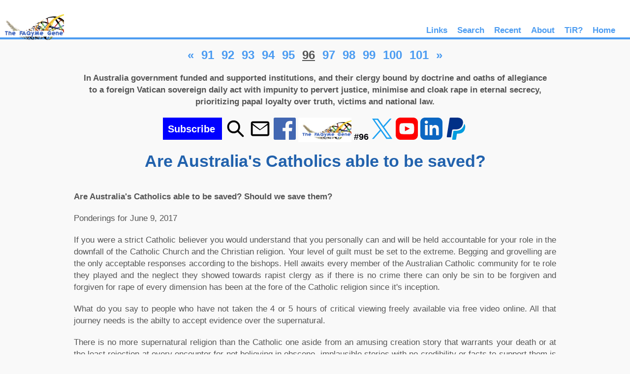

--- FILE ---
content_type: text/html; charset=UTF-8
request_url: https://traumainreligion.com/about96.php
body_size: 14404
content:
<!doctype html>
<html lang="en-AU">

<head>
	<meta charset="utf-8">
	<title>Are Australia's Catholics able to be saved? </title>
	<meta name="description" content="#96">
	<meta name="Keywords" content=" #FAQyMe,  #FAQyMeGene, trauma informed,human rights,justice,failed institutions,UN Convention on Human Rights,Rights of the Child and a Bill of Rights for Australia,future,evidence,resilience,not providing or representing a secular Australia, autodidact,religion,human rights,rights of the child,justice for survivors of abuse by religious, @TFYQA_JB, @FAQyMeGene, #FAQyMeGene, Religious abuse,">
<meta property="og:title" content="Are Australia's Catholics able to be saved?">
    <meta property="og:description" content="#96">
    <meta property="og:type" content="article">
    <meta property="og:image:alt" content="#96">
    <meta property="og:image" content="https://traumainreligion.com/images/faqyme_256-134.png"> 
    
        <meta property="og:image:type" content="image/png">
    <meta property="og:image:width" content="256"> 
    <meta property="og:image:height" content="134"> 
    <meta name="fediverse:creator" content="@FAQyMeJohnB@mastodon.social">
    
     
    <!-- Twitter -->	
	<meta property="og:image:alt"
		content="Finding Safety and Recovery using adaptive responses to extremes of adversity while experiencing the reality of Trauma and Dissociation induced by toxic aspects from within the Christian religion in 2022 Australia.#96 Are Australia's Catholics able to be saved? ">
	<meta property="og:image:url" content="https://traumainreligion.com/images/faqyme_fullres_512-268.png">
	<meta property="og:image:type" content="png">
	<meta name="fediverse:creator" content="@FAQyMeJohnB@mastodon.social">

	<!-- Twitter -->
	<meta name="twitter:card" content="summary_large_image">
	<meta name="twitter:site" content="@TFYQA_JB">
	<meta name="twitter:creator" content="@TFYQA_JB">
	<meta name="twitter:title" content="Are Australia's Catholics able to be saved?">
	<meta name="twitter:description" content="#96">
	<meta name="twitter:image" content="https://traumainreligion.com/images/faqyme_fullres_512-268.png">
	<!-- Twitter - Article -->

	<meta property="og:url" content="https://traumainreligion.com/about96.php">
	<link rel="canonical" href="https://traumainreligion.com/about96.php">
	<link rel="icon" type="image/png" href="https://traumainreligion.com/faqymegene-updated-icon.png">
	<meta name="viewport" content="width=device-width, initial-scale=1.0">
	<link rel="stylesheet" href="https://traumainreligion.com/css/mobiletesterstyle.css">
	<!--[if IE]> <script src="http://html5shiv.googlecode.com/svn/trunk/html5.js"></script><![endif]-->

	<script>
		function togglePanel(panelId) {
			var panel = document.getElementById(panelId);
			if (panel.style.display === "block") {
				panel.style.display = "none";
			} else {
				panel.style.display = "block";
			}
		}
	</script>

</head>

<body>
	<header>
		<br>
				<a href="https://traumainreligion.com/faqyme.php"
			title="@FAQyMeGene map of pages #TFYQA #TiR #ITIIR  #FAQyMeGene @FAQyMe"><img
				src="https://traumainreligion.com/images/faqyme_fullres_800-418_transparency.png"
				alt="@FAQyMeGene The FAQyMe Gene" height="68" title="@FAQyMeGene The FAQyMe Gene"></a>

		<nav>
			<ul>
				<li><a href="https://traumainreligion.com/map-faqymegene.php"
						title="Map of the FAQyMe Gene Blog Links">Links</a></li>
				<li><a href="https://traumainreligion.com/faqymesearch.php"
						title="Just that - Search The FAQyMe Gene">Search</a></li>
				<li><a href="https://traumainreligion.com/about1010.php" title="Most recent blog post">Recent</a></li>

				<li><a href="https://traumainreligion.com/faqyme.php" title="About The FAQyMe Gene">About</a></li>
				<li><a href="https://traumainreligion.com/about200.php" title="What is Trauma in Religion?">TiR?</a>
				</li>
				<li><a href="https://traumainreligion.com/" title="What is Trauma in Religion?">Home</a></li>
			</ul>
		</nav>
	</header>
	<section>
		<p style="text-align: center;"><span style="font-size:18pt;"><a href="https://traumainreligion.com/about0.php" title="Opening Chapter - FAQ. Why me? Why me? I am here by accident of birth Earliest recollections at age 3.5">&laquo;</a></span>&nbsp;&nbsp;&nbsp;<span style="font-size:18pt;"><a href="https://traumainreligion.com/about91.php" title="#91 - God in Australia as a mental health issue in 2018">91</a></span>&nbsp;&nbsp;&nbsp;<span style="font-size:18pt;"><a href="https://traumainreligion.com/about92.php" title="#92 - Respect is a two way street no matter where or who it comes from">92</a></span>&nbsp;&nbsp;&nbsp;<span style="font-size:18pt;"><a href="https://traumainreligion.com/about93.php" title="#93 - Taboo Topics for Australian Children of the Future">93</a></span>&nbsp;&nbsp;&nbsp;<span style="font-size:18pt;"><a href="https://traumainreligion.com/about94.php" title="#94 - Australia's Catholics have got it right this time as now you can look at all the good work they do">94</a></span>&nbsp;&nbsp;&nbsp;<span style="font-size:18pt;"><a href="https://traumainreligion.com/about95.php" title="#95 - Australia is not a democratic country while governments continue to do business with criminal organizations">95</a></span>&nbsp;&nbsp;&nbsp;<span style="font-size:18pt;"><strong><u>96</u></strong></span>&nbsp;&nbsp;&nbsp;<span style="font-size:18pt;"><a href="https://traumainreligion.com/about97.php" title="#97 - Diagnosing Mysticism in Australia using the DSM-5 or ICD-10">97</a></span>&nbsp;&nbsp;&nbsp;<span style="font-size:18pt;"><a href="https://traumainreligion.com/about98.php" title="#98 - Dear Kristina Keneally it's called rape. Child rape.">98</a></span>&nbsp;&nbsp;&nbsp;<span style="font-size:18pt;"><a href="https://traumainreligion.com/about99.php" title="#99 - You have to shut-up. You talk too much">99</a></span>&nbsp;&nbsp;&nbsp;<span style="font-size:18pt;"><a href="https://traumainreligion.com/about100.php" title="#100 - Not only has policing been seduced into supporting the rapist clergy culture">100</a></span>&nbsp;&nbsp;&nbsp;<span style="font-size:18pt;"><a href="https://traumainreligion.com/about101.php" title="#101 - Recalling 29 June 2013 How Far Does The Catholic Cover Up Go?">101</a></span>&nbsp;&nbsp;&nbsp;<span style="font-size:18pt;"><a href="https://traumainreligion.com/about1010.php" title="Current Last Page - This Might be My Last Day">&raquo;</a></span></p>

		<p style="padding-left:16px; padding-right:16px;text-align: center;">
			<strong>In Australia government funded and supported institutions, and their clergy bound by doctrine and oaths of allegiance to a foreign Vatican sovereign daily act with impunity to pervert justice, minimise and cloak  rape in eternal secrecy, prioritizing papal loyalty over truth, victims and national law. <!--The
				Christian religion at its core is a toxic mechanism
				whereby intergenerational trauma is kept alive, active, and deeply embedded in each new generation, as
				it has done over the past 2,000+ years.--></strong>
		</p>


		<h2 style="text-align: center;"><a href="mailto:john@traumainreligion.com?subject=Subscribe&body=Please add me to The %40FAQyMe Gene mailing list." title="Get email notification when new articles are published"><svg width="120" height="45" xmlns="http://www.w3.org/2000/svg"><rect width="120" height="45" fill="blue" /><text x="10" y="30" font-size="20" fill="white">Subscribe</text></svg></a>


			<a href="https://traumainreligion.com/faqymesearch.php" title="Search"><svg width="45px" height="45px"
					viewBox="0 0 24 24" fill="none" xmlns="http://www.w3.org/2000/svg">
					<path fill-rule="evenodd" clip-rule="evenodd"
						d="M10 5C7.23858 5 5 7.23858 5 10C5 12.7614 7.23858 15 10 15C11.381 15 12.6296 14.4415 13.5355 13.5355C14.4415 12.6296 15 11.381 15 10C15 7.23858 12.7614 5 10 5ZM3 10C3 6.13401 6.13401 3 10 3C13.866 3 17 6.13401 17 10C17 11.5719 16.481 13.0239 15.6063 14.1921L20.7071 19.2929C21.0976 19.6834 21.0976 20.3166 20.7071 20.7071C20.3166 21.0976 19.6834 21.0976 19.2929 20.7071L14.1921 15.6063C13.0239 16.481 11.5719 17 10 17C6.13401 17 3 13.866 3 10Z"
						fill="#000000" />
				</svg></a>
			<!-- Online Email Social Media -->
			<a href="mailto:?Subject=Are%20Australia%27s%20Catholics%20able%20to%20be%20saved%3F&Body=%2396%20-%20https%3A%2F%2Ftraumainreligion.com%2Fabout96.php" title="Email to a friend"><svg xmlns="http://www.w3.org/2000/svg" width="45" height="45" viewBox="0 0 24 24"><path
						d="M20,4H4C2.897,4,2,4.897,2,6v12c0,1.103,0.897,2,2,2h16c1.103,0,2-0.897,2-2V6C22,4.897,21.103,4,20,4z M20,6v0.511 l-8,6.223L4,6.511V6H20z M4,18V8.044l7.386,5.452c0.093,0.069,0.205,0.104,0.321,0.104c0.116,0,0.229-0.035,0.321-0.104 L20,8.044L20.002,18H4z" /></svg></a>
			<!-- Online Facebook Social Media -->
			<a title="Share this page on Facebook"
				href="https://www.facebook.com/sharer/sharer.php?u=https%3A%2F%2Ftraumainreligion.com%2Fabout96.php&quote=Are%20Australia%27s%20Catholics%20able%20to%20be%20saved%3F%20-%20%2396"
				target="_blank">
				<svg fill="#4267B2" xmlns="http://www.w3.org/2000/svg" width="45" height="45" viewBox="0 0 24 24">
					<path
						d="M22.675 0h-21.35c-.732 0-1.325.593-1.325 1.325v21.351c0 .731.593 1.324 1.325 1.324h11.495v-9.294h-3.128v-3.622h3.128v-2.671c0-3.1 1.893-4.788 4.659-4.788 1.325 0 2.463.099 2.795.143v3.24l-1.918.001c-1.504 0-1.795.715-1.795 1.763v2.313h3.587l-.467 3.622h-3.12v9.293h6.116c.73 0 1.323-.593 1.323-1.325v-21.35c0-.732-.593-1.325-1.325-1.325z" />
				</svg>
			</a>

			<a href="https://traumainreligion.com/about665.php" title="Show me a page with every link">
				<img src="https://traumainreligion.com/images/faqyme_256-134.png"
					alt="@FAQyMeGene The FAQyMe gene" width="108" height="50" style="border: 0; vertical-align: top;">
			</a>
			<span
				title="You are reading The FAQyMe Gene page 96">#96</span>


			<!-- Online Twitter Social Media -->
			<a title="Share this article on X"
				href="https://x.com/intent/tweet?url=https%3A%2F%2Ftraumainreligion.com%2Fabout96.php&text=Are+Australia%27s+Catholics+able+to+be+saved%3F&via=TFYQA_JB"
				target="_blank">
				<svg fill="#1da1f2" xmlns="http://www.w3.org/2000/svg" width="45" height="45" viewBox="0 0 24 24">
					<path
						d="M14.095479,10.316482L22.286354,1h-1.940718l-7.115352,8.087682L7.551414,1H1l8.589488,12.231093L1,23h1.940717  l7.509372-8.542861L16.448587,23H23L14.095479,10.316482z M11.436522,13.338465l-0.871624-1.218704l-6.924311-9.68815h2.981339  l5.58978,7.82155l0.867949,1.218704l7.26506,10.166271h-2.981339L11.436522,13.338465z" />
				</svg>
			</a>

			<!-- YouTube -->
			<a title="Visit Our Youtube"
				href="https://www.youtube.com/@FAQyMeGene?utm_source=Are+Australia%27s+Catholics+able+to+be+saved%3F&utm_medium=about96.php&utm_campaign=FAQyMe"><svg
					fill="#f00" xmlns="http://www.w3.org/2000/svg" width="45" height="45" viewBox="0 0 24 24">
					<path
						d="M10 9.333l5.333 2.662-5.333 2.672v-5.334zm14-4.333v14c0 2.761-2.238 5-5 5h-14c-2.761 0-5-2.239-5-5v-14c0-2.761 2.239-5 5-5h14c2.762 0 5 2.239 5 5zm-4 7c-.02-4.123-.323-5.7-2.923-5.877-2.403-.164-7.754-.163-10.153 0-2.598.177-2.904 1.747-2.924 5.877.02 4.123.323 5.7 2.923 5.877 2.399.163 7.75.164 10.153 0 2.598-.177 2.904-1.747 2.924-5.877z" />
				</svg>
			</a>

			<!-- Online LinkedIn Social Media -->

			<a title="Share this page on LinkedIn"
				href="https://www.linkedin.com/shareArticle?mini=true&url=https://traumainreligion.com/about96.php&title=Are+Australia%27s+Catholics+able+to+be+saved%3F"><svg
					fill="#0A66C2" xmlns="http://www.w3.org/2000/svg" width="45" height="45" viewBox="0 0 24 24">
					<path
						d="M19 0h-14c-2.761 0-5 2.239-5 5v14c0 2.761 2.239 5 5 5h14c2.762 0 5-2.239 5-5v-14c0-2.761-2.238-5-5-5zm-11 19h-3v-11h3v11zm-1.5-12.268c-.966 0-1.75-.79-1.75-1.764s.784-1.764 1.75-1.764 1.75.79 1.75 1.764-.783 1.764-1.75 1.764zm13.5 12.268h-3v-5.604c0-3.368-4-3.113-4 0v5.604h-3v-11h3v1.765c1.396-2.586 7-2.777 7 2.476v6.759z" />
				</svg>
			</a>

			<!-- Online Paypal -->
			<a href="https://www.paypal.com/paypalme/JohnABrown" title="Support us here (PayPal)">
				<svg width="45" height="45" viewBox="0 0 24 24" xmlns="http://www.w3.org/2000/svg">
					<path
						d="M 22 9.761 C 22 10.296999999999999 21.935 10.844999999999999 21.831 11.388 C 20.983999999999998 15.807 18.085 17.334 14.382 17.334 L 13.809999999999999 17.334 C 13.357 17.334 12.971999999999998 17.668 12.902 18.123 L 12.098999999999998 23.213 C 12.027999999999999 23.666 11.642999999999999 24 11.190999999999999 24 L 8.454999999999998 24 C 8.064999999999998 24 7.766999999999999 23.652 7.826999999999998 23.268 L 9.212999999999997 14.388 L 9.274999999999997 14.332 L 11.429999999999996 14.332 C 16.664999999999996 14.332 19.938999999999997 11.714 20.903 6.764000000000001 C 21.715 7.578000000000001 22 8.64 22 9.761000000000001 L 22 9.761 Z"
						style="fill: rgb(0, 156, 222);"
						transform="matrix(1, 0, 0, 0.9999999999999999, 0, -2.220446049250313e-16)" />
					<path
						d="M 7.784000000000001 14.012999999999998 C 7.9 13.186999999999998 8.243 12.835999999999999 9.169 12.833999999999998 L 11.429 12.831999999999997 C 16.003 12.831999999999997 18.627000000000002 10.741999999999997 19.451999999999998 6.4419999999999975 C 20.252 2.307999999999997 17.349999999999998 -2.6645352591003757e-15 13.421 -2.6645352591003757e-15 L 6.076999999999999 -2.6645352591003757e-15 C 5.559999999999999 -2.6645352591003757e-15 5.118999999999999 0.38199999999999734 5.038999999999999 0.9009999999999974 C 2.734999999999999 15.735999999999999 2.068999999999999 19.507999999999996 2.000999999999999 20.658999999999995 C 1.979999999999999 21.020999999999994 2.269999999999999 21.330999999999996 2.6359999999999992 21.330999999999996 L 6.624999999999999 21.330999999999996 L 7.783999999999999 14.012999999999996 L 7.784000000000001 14.012999999999998 Z"
						style="fill: rgb(0, 48, 135);"
						transform="matrix(1, 0, 0, 0.9999999999999999, 0, -2.220446049250313e-16)" />
				</svg></a>

		</h2>
		<!-- 3.147.71.43 - - - 122.151.232.116 -->
	  
		<h1 style="text-align: center;">Are Australia's Catholics able to be saved?</h1>                 
           <div style="text-align: center;"><br>
                       
                     	
						 
								 
<!--- copy up from here -->
</div><div style="text-align: justify;">

                    <P style = "font-weight :700;">Are Australia's Catholics able to be saved? Should we save them?</P>
                        
                    <P>Ponderings for June 9, 2017</P>
                        

                     <P><span class="firstcharacter">I</span>f you were a strict Catholic believer you would understand that you personally can and will be held accountable for your role in the downfall of the Catholic Church and the Christian religion. Your level of guilt must be set to the extreme. Begging and grovelling are the only acceptable responses according to the bishops. Hell awaits every member of the Australian Catholic community for te role they played and the neglect they showed towards rapist clergy as if there is no crime there can only be sin to be forgiven and forgiven for rape of every dimension has been at the fore of the Catholic religion since it's inception.</P>           
                         
                    <P>What do you say to people who have not taken the 4 or 5 hours of critical viewing freely available via free video online. All that journey needs is the abilty to accept evidence over the supernatural. </P>
                         
                    <P>There is no more supernatural religion than the Catholic one aside from an amusing creation story that warrants your death or at the least rejection at every encounter for not believing in obscene, implausible stories with no credibility or facts to support them is told under pressure of hatred and rejection to accept this delusion else you will die the horrible death only to be resarrected to die again in unbearable suffering for the next 15 or whatever billion years our universe has left to live. Catholics will have to learn to moderate so that there is some sort of apprpriateness between the stated crime and the required punishment.  </P>
                         
                    <P>What do you call it when every member of an entire religion is able to claim that they at te minmum are the onl;y specific one to have the right combination of time, energy and knowlege such that your god given role is to protect others from knowig what you don't know and from knowing if that s important.</P>

                    <P>Of course you could shortcut that jorney by simply stating that the truth is important. Catholics may have to take some tests to show them just how far from a real Catholic they are; according to the Tony Abbott style Catholics tere were only a few thousands of genuine Catholics living in Australia and this magnificant imbecile went on to publicly show his support for Pell who remains in the protection of the Vatican whilst mired in accusations of corruption and abuse.  </P>
                         
                    <P>At what point does a Catholic have to say to themselves that when you stand back and look at it realisticaly they are amazed at how easily they had been decieved and held from investigating the truth and the evidence due to mpossible, implausible supernatural threats against their lives - what a bizarre world a Catholic child gets to be raised in. </P>
                         
                    <P>Should we save Catholics and if so which ones should we save and at what cost per head? Who is going to pay? else see our donation page and for every $5,000.00 donated towards survivors of childhood sexual abuse by Catholic clergy we will provide sworn evidence of the efficacy of our methods and other means of showing that we have repeatedly had strong successes so chip in and help out.</P>
                         
                    <P>Then again it's so Catholic it is almost able to transport you back to childhood observations and experiences of just how Catholics go about covering up or as others describe it making excuses for the moral failures at the very top of Catholicism* (Including those who have gone before and still sit on their hands despite now in the Catholic view of having direct conversations with the multi-personality king of the gods where in the one person Catholics have this multi-personality as their ideal and it truly is disturbing to have to consider that we know nothing at all of the thinking of the Holy Ghost as he never wrote anything down anywhere; the one thing we can associate with the Ghost is babble and it seems there has been quite a lot of that even recently.</P>
                         
                    <P>The next personality in this multi-personalitied God is the despotic, enraged, killing and raping God of the old testament so that looked to me like they struck out badly twice i a row and in these days of social media the last thing a God needs is to humiliated online of something that s plainly and obviously the result of very poor and irrational thinking coming from a large set of very very bad ideas. Today we know a lot more about what they were thinking and it leaves us with the above as our Judeo Christian heritage when you include the much beloved 5ft 4ins Brown skinned Arab Jew who never wrote anything down himself and neither did anyone else write of him during the time he was said to be alive but never the less Jesus did support the tyrannical racist bigoted God of the old testament and advocated hatred for fellow members so he had a strong narcissistic trait that would see him held in a mental health facility while they forcibly drug him to the point of stupor as he would without a missing heart beat qualify handsomely for every personality diagnosis and chemical imbalance disease as defined in the latest version of the DSM.</P>
                         
                    <P>For me I still have the question that remains unanswered in that Jesus became human and in doing so placed himself at a given place on the schizophrenic spectrum as just one example of the thousands of diagnoses that are applicable and should be taken into account when assessing the veracity and suitability as a God when you are in control of the situation and you apply the free will that you have been given so long as you have surmounted and rationalized the toxic beliefs that were used to blackmail; you as a child and then pointed to the many insane aspects of the trinity as the perfect multi-personality to emulate together with a coordinated excuse and forgiveness system that honors blindness and ignorance and prefers its own image instead of the facts type of God - being a Catholic child has not improved much beyond that despite the knowledge revolution.</P>
                         
                    <P>They really lost control when Catholic bishops and popes were denied the ability to publicly garrote or to burn at the stake those who questioned their child abusive belief system - not much changed yet in that direction yet but at least there is some pressure from facts and reason leaning on many more of them which says it is the right time to take advantage of the opportunity lest it fades off in the future to ask for the scientific evidence for the suite of claims that are made and deduced from the many bizarre beliefs and teachings of the religion.  </P>
                   
 
	<div style="text-align : center; clear: both;">

<!-- <a> tab for http://www.pakainfo.com/blog share link for social media -->

<P style="text-align : center;">Find me on <a href="https://x.com/tfyqa_jb">X.com</a> || New ID on <a href="https://www.facebook.com/pikaia.gracilens.1">Facebook</a> ||  <a href="https://bsky.app/profile/faqyme.bsky.social">BlueSky</a> || <a href="https://mastodon.social/@FAQyMeJohnB">Mastodon.Social</a> || <a href="https://www.strangeminds.social@JohnBS1M">Strangeminds.Social</a></P>
<br>



<a href="mailto:john@traumainreligion.com?subject=Subscribe&body=Please add me to your mailing list." title="Get email notification when new articles are published"><svg width="120" height="45" xmlns="http://www.w3.org/2000/svg">
            <rect width="120" height="45" fill="blue" /><text x="10" y="30" font-size="20" fill="white">Subscribe</text></svg></a>

    <a title="Search" href="https://traumainreligion.com/faqymesearch.php"><svg width="45px" height="45px"
            viewBox="0 0 24 24" fill="none" xmlns="http://www.w3.org/2000/svg">
            <path fill-rule="evenodd" clip-rule="evenodd"
                d="M10 5C7.23858 5 5 7.23858 5 10C5 12.7614 7.23858 15 10 15C11.381 15 12.6296 14.4415 13.5355 13.5355C14.4415 12.6296 15 11.381 15 10C15 7.23858 12.7614 5 10 5ZM3 10C3 6.13401 6.13401 3 10 3C13.866 3 17 6.13401 17 10C17 11.5719 16.481 13.0239 15.6063 14.1921L20.7071 19.2929C21.0976 19.6834 21.0976 20.3166 20.7071 20.7071C20.3166 21.0976 19.6834 21.0976 19.2929 20.7071L14.1921 15.6063C13.0239 16.481 11.5719 17 10 17C6.13401 17 3 13.866 3 10Z"
                fill="#000000" />
        </svg></a>
    <!-- Online Email Social Media -->
<a href="mailto:?Subject=Are%20Australia%27s%20Catholics%20able%20to%20be%20saved%3F&Body=%2396%20-%20https%3A%2F%2Ftraumainreligion.com%2Fabout96.php" title="Email to a friend"><svg xmlns="http://www.w3.org/2000/svg" width="45" height="45" viewBox="0 0 24 24"><path
                d="M20,4H4C2.897,4,2,4.897,2,6v12c0,1.103,0.897,2,2,2h16c1.103,0,2-0.897,2-2V6C22,4.897,21.103,4,20,4z M20,6v0.511 l-8,6.223L4,6.511V6H20z M4,18V8.044l7.386,5.452c0.093,0.069,0.205,0.104,0.321,0.104c0.116,0,0.229-0.035,0.321-0.104 L20,8.044L20.002,18H4z" /></svg></a>

    <!-- Online Facebook Social Media -->
    <a title="Share this page on Facebook"
        href="https://www.facebook.com/sharer/sharer.php?u=https%3A%2F%2Ftraumainreligion.com%2Fabout96.php&quote=Are%20Australia%27s%20Catholics%20able%20to%20be%20saved%3F%20-%20%2396"
        target="_blank">
        <svg fill="#4267B2" xmlns="http://www.w3.org/2000/svg" width="45" height="45" viewBox="0 0 24 24">
            <path
                d="M22.675 0h-21.35c-.732 0-1.325.593-1.325 1.325v21.351c0 .731.593 1.324 1.325 1.324h11.495v-9.294h-3.128v-3.622h3.128v-2.671c0-3.1 1.893-4.788 4.659-4.788 1.325 0 2.463.099 2.795.143v3.24l-1.918.001c-1.504 0-1.795.715-1.795 1.763v2.313h3.587l-.467 3.622h-3.12v9.293h6.116c.73 0 1.323-.593 1.323-1.325v-21.35c0-.732-.593-1.325-1.325-1.325z" />
        </svg>
    </a>
    <a rel="me" href="https://mastodon.social/@FAQyMeJohnB">
        <svg width="55" height="55" viewBox="0 0 24 24" id="katman_1" xmlns="http://www.w3.org/2000/svg"
            xmlns:xlink="http://www.w3.org/1999/xlink" x="0px" y="0px" style="enable-background:new 0 0 492.4 308;"
            xml:space="preserve">
            <style type="text/css">
                .st0 {
                    fill: #3088D4;
                }

                .st1 {
                    fill: #FFFFFF;
                }
            </style>
            <g transform="scale(0.04874 0.07792)">
                <path class="st0"
                    d="M349.8,177.1c-3.2,16.4-28.5,34.3-57.6,37.7c-15.2,1.8-30.1,3.5-46,2.7c-26-1.2-46.6-6.2-46.6-6.2
        c0,2.5,0.2,4.9,0.5,7.2c3.4,25.7,25.5,27.2,46.4,27.9c21.1,0.7,39.9-5.2,39.9-5.2l0.9,19.1c0,0-14.8,7.9-41.1,9.4
        c-14.5,0.8-32.5-0.4-53.5-5.9c-45.5-12-53.3-60.6-54.5-109.8c-0.4-14.6-0.1-28.4-0.1-39.9c0-50.3,33-65.1,33-65.1
        c16.6-7.6,45.2-10.8,74.8-11.1h0.7c29.7,0.2,58.2,3.5,74.8,11.1c0,0,33,14.8,33,65.1C354.4,114.2,354.8,151.3,349.8,177.1" />
                <path class="st1" d="M315.5,118.1V179h-24.1v-59.2c0-12.5-5.2-18.8-15.7-18.8c-11.6,0-17.4,7.5-17.4,22.4v32.4h-24v-32.4
        c0-14.8-5.8-22.4-17.4-22.4c-10.5,0-15.7,6.3-15.7,18.8V179h-24.1v-60.9c0-12.5,3.2-22.4,9.5-29.7c6.6-7.3,15.2-11.1,25.8-11.1
        c12.4,0,21.7,4.7,27.9,14.2l6,10.1l6-10.1c6.2-9.5,15.5-14.2,27.9-14.2c10.7,0,19.3,3.8,25.9,11.1
        C312.3,95.7,315.5,105.6,315.5,118.1" />
            </g>
        </svg></a>

    <a rel="me" href="https://bsky.app/profile/faqyme.bsky.social">
        <svg width="45" height="45" viewBox="0 0 24 24" xmlns="http://www.w3.org/2000/svg">
            <path fill="currentColor"
                d="M12 2.5c-5.2 0-9.5 4.3-9.5 9.5s4.3 9.5 9.5 9.5 9.5-4.3 9.5-9.5-4.3-9.5-9.5-9.5zm0 17c-4.1 0-7.5-3.4-7.5-7.5s3.4-7.5 7.5-7.5 7.5 3.4 7.5 7.5-3.4 7.5-7.5 7.5zM7 12c0-1.7 1.3-3 3-3s3 1.3 3 3-1.3 3-3 3-3-1.3-3-3zm7 0c0-1.7 1.3-3 3-3s3 1.3 3 3-1.3 3-3 3-3-1.3-3-3z" />
        </svg>
    </a>
    <!-- YouTube -->
    <a title="Visit Our Youtube"
        href="https://www.youtube.com/@FAQyMeGene?utm_source=Are+Australia%27s+Catholics+able+to+be+saved%3F&utm_medium=about96.php&utm_campaign=FAQyMe"><svg
            fill="#f00" xmlns="http://www.w3.org/2000/svg" width="45" height="45" viewBox="0 0 24 24">
            <path
                d="M10 9.333l5.333 2.662-5.333 2.672v-5.334zm14-4.333v14c0 2.761-2.238 5-5 5h-14c-2.761 0-5-2.239-5-5v-14c0-2.761 2.239-5 5-5h14c2.762 0 5 2.239 5 5zm-4 7c-.02-4.123-.323-5.7-2.923-5.877-2.403-.164-7.754-.163-10.153 0-2.598.177-2.904 1.747-2.924 5.877.02 4.123.323 5.7 2.923 5.877 2.399.163 7.75.164 10.153 0 2.598-.177 2.904-1.747 2.924-5.877z" />
        </svg>
    </a>

    <!-- Online LinkedIn Social Media -->

    <a title="Share this page on LinkedIn"
        href="https://www.linkedin.com/shareArticle?mini=true&url=https://traumainreligion.com/about96.php&title=Are+Australia%27s+Catholics+able+to+be+saved%3F"><svg
            fill="#0A66C2" xmlns="http://www.w3.org/2000/svg" width="45" height="45" viewBox="0 0 24 24">
            <path
                d="M19 0h-14c-2.761 0-5 2.239-5 5v14c0 2.761 2.239 5 5 5h14c2.762 0 5-2.239 5-5v-14c0-2.761-2.238-5-5-5zm-11 19h-3v-11h3v11zm-1.5-12.268c-.966 0-1.75-.79-1.75-1.764s.784-1.764 1.75-1.764 1.75.79 1.75 1.764-.783 1.764-1.75 1.764zm13.5 12.268h-3v-5.604c0-3.368-4-3.113-4 0v5.604h-3v-11h3v1.765c1.396-2.586 7-2.777 7 2.476v6.759z" />
        </svg>
    </a>

    <!-- Online Paypal -->
    <a title="Support us here (PayPal)" href="https://www.paypal.com/paypalme/JohnABrown">
        <svg width="45" height="45" viewBox="0 0 24 24" xmlns="http://www.w3.org/2000/svg">
            <path
                d="M 22 9.761 C 22 10.296999999999999 21.935 10.844999999999999 21.831 11.388 C 20.983999999999998 15.807 18.085 17.334 14.382 17.334 L 13.809999999999999 17.334 C 13.357 17.334 12.971999999999998 17.668 12.902 18.123 L 12.098999999999998 23.213 C 12.027999999999999 23.666 11.642999999999999 24 11.190999999999999 24 L 8.454999999999998 24 C 8.064999999999998 24 7.766999999999999 23.652 7.826999999999998 23.268 L 9.212999999999997 14.388 L 9.274999999999997 14.332 L 11.429999999999996 14.332 C 16.664999999999996 14.332 19.938999999999997 11.714 20.903 6.764000000000001 C 21.715 7.578000000000001 22 8.64 22 9.761000000000001 L 22 9.761 Z"
                style="fill: rgb(0, 156, 222);"
                transform="matrix(1, 0, 0, 0.9999999999999999, 0, -2.220446049250313e-16)" />
            <path
                d="M 7.784000000000001 14.012999999999998 C 7.9 13.186999999999998 8.243 12.835999999999999 9.169 12.833999999999998 L 11.429 12.831999999999997 C 16.003 12.831999999999997 18.627000000000002 10.741999999999997 19.451999999999998 6.4419999999999975 C 20.252 2.307999999999997 17.349999999999998 -2.6645352591003757e-15 13.421 -2.6645352591003757e-15 L 6.076999999999999 -2.6645352591003757e-15 C 5.559999999999999 -2.6645352591003757e-15 5.118999999999999 0.38199999999999734 5.038999999999999 0.9009999999999974 C 2.734999999999999 15.735999999999999 2.068999999999999 19.507999999999996 2.000999999999999 20.658999999999995 C 1.979999999999999 21.020999999999994 2.269999999999999 21.330999999999996 2.6359999999999992 21.330999999999996 L 6.624999999999999 21.330999999999996 L 7.783999999999999 14.012999999999996 L 7.784000000000001 14.012999999999998 Z"
                style="fill: rgb(0, 48, 135);"
                transform="matrix(1, 0, 0, 0.9999999999999999, 0, -2.220446049250313e-16)" />
        </svg></a>



    <!-- Online Twitter Social Media -->
    <a title="Share this article on X"
        href="https://x.com/intent/tweet?url=https%3A%2F%2Ftraumainreligion.com%2Fabout96.php&text=Are+Australia%27s+Catholics+able+to+be+saved%3F&via=TFYQA_JB"
        target="_blank">
        <svg fill="#1da1f2" xmlns="http://www.w3.org/2000/svg" width="45" height="45" viewBox="0 0 24 24">
            <path
                d="M14.095479,10.316482L22.286354,1h-1.940718l-7.115352,8.087682L7.551414,1H1l8.589488,12.231093L1,23h1.940717  l7.509372-8.542861L16.448587,23H23L14.095479,10.316482z M11.436522,13.338465l-0.871624-1.218704l-6.924311-9.68815h2.981339  l5.58978,7.82155l0.867949,1.218704l7.26506,10.166271h-2.981339L11.436522,13.338465z" />
        </svg>
    </a>


    <!-- Print Social Media -->
    <a title="Print this article" href="javascript:void(0);" onclick="window.print()">
        <svg xmlns="http://www.w3.org/2000/svg" width="45" height="45" viewBox="0 0 24 24">
            <path
                d="M19 8h-1V3H6v5H5c-1.7 0-3 1.3-3 3v6h4v4h12v-4h4v-6c0-1.7-1.3-3-3-3zm-1 11H6v-5h12v5zm1-11H5v-1h14v1zm-3-6H8v3h8V2z" />
            <rect x="8" y="13" width="8" height="2" />
        </svg>

    </a>

</div>
<p>2023 Findings in Spain found that 0.6% of the population of Spain had been sexually abused by Roman Catholic
    priests and laity. <a href="https://traumainreligion.com/about754.php">
        Up to 50 million alive on any day who have been raped or abused by Catholic clergy &/or Catholic laity    </a></p>

<p>Current world population is 8 billion - 0.6% = 48 million alive today who are likely to have been raped by
    Catholics globally.</p>

<p><a
        href="https://www.swisscommunity.org/en/news-media/swiss-review/article/the-church-protected-the-perpetrators-not-the-victims">The
        church protected the perpetrators, not the victims</a></p>



<P style="text-align:center;"><img src="https://traumainreligion.com/images/desktop-article-end-line.png"
        title="Divider - dont forget to donate so we can keep on with education to protect children - hope you benefitted from reading this @FAQyMeGene post."
        alt="Divider - dont forget to donate so we can keep on with education to protect children - hope you benefitted from reading this @FAQyMeGene post.">
</P>


<p><em><strong>"This is a matter for the church and I respect the internal judgements of the church. I don't stand
            outside the church and provide them with public lectures in terms of how they should behave. I've noted
            carefully what his Holiness has said in the United States. Obviously that was a source of great comfort
            and healing in the United States. I'm like all Australians very much looking forward to what the Pope
            has to say here in Australia as well, as I am to my own conversation with the Pope later this
            morning."</strong></em>
    Kevin Rudd, Prime Minister of Australia, 17 July 2008. <a href="https://traumainreligion.com/about660.php"
        title="Australia's pathetic and embarrassing ambassador to the US. Abusers get preferred positions and treatment by Labor still.">more</a>
</p>

<P style="text-align:center;"><em>If you found this information to be of assistance please don't forget to donate so
        that we can
        extend these information pages which are focused on providing knowledge and information to survivor/victims
        on their Human Rights with justice, compassion and empathy at the fore along with sound knowledge of Human
        Biology and Psychology, Human Evolution and Neuroscience. <u>Information is not provided as legal or
            professional advice</u>; it is provided as general information only and requires that you validate any
        information via your own legal or other professional service providers. </em></p>
<!-- 
<P style="text-align:center;">
<a href="https://www.facebook.com/DecreeCrimen"><img src="https://traumainreligion.com/images/facebook.jpg" alt="" width="135" height="135" border="0" style="margin:0px 25px 0px 0px; padding: 0px; border: 0px; outline: 0px; vertical-align: baseline; background: transparent;" title="Facebook"></a>&nbsp;&nbsp;
<a href="https://www.youtube.com/@FAQyMeGene"><img src="https://traumainreligion.com/images/youtube.jpg" alt="" width="160" height="113" border="0" style="margin:0px 0px 0px 0px;  padding: 0px; border: 0px; outline: 0px; vertical-align: baseline; background: transparent;" title="Over 300 Videos from the Royal Commission and much more. Did you click our PayPal link so we can do even more?"></a>&nbsp;&nbsp;<a href="https://www.paypal.com/paypalme/JohnABrown" style="margin: 0px; padding: 0px; border: 0px; outline: 0px; font-size: 16.8px; vertical-align: baseline; background: transparent;"><img src="https://traumainreligion.com/images/ppal.png" alt="" width="173" height="114" border="0" style="margin:0px 0px 0px 0px; padding: 0px; border: 0px; outline: 0px; vertical-align: baseline; background: transparent;" title="Help us out with what really helps us out simply because we are making a difference and you can assist us in that so click and chip in"></a>&nbsp;&nbsp;<a href="https://twitter.com/TFYQA_JB" style="margin: 0px; padding: 0px; border: 0px; outline: 0px; font-size: 16.8px; vertical-align: baseline; background: transparent; color: rgb(76, 156, 241); text-decoration: none; font-weight: bold;"><img src="https://traumainreligion.com/images/twitter.png" alt="" width="149" height="122" border="0" style="margin:0px 0px 0px 0px; padding: 0px; border: 0px; outline: 0px;  vertical-align: baseline; background: transparent;" title="Twitter where Elon ignores us so we blast whernever we can. Dont forget to click the PayPal link right now"></a></p>
   

    <P style="text-align:center;">Look for these other FAQyMe Gene educated, secular, social-inclusion sites.</p>

    <P style="text-align:center;"><a href="https://cabaction.com/" title="Clergy Abuse Action - repurposed">Clergy Abuse Action -
            repurposed</a> || <a href="https://molestedcatholic.com/"
            title="Molested Catholics by the Million and by the Billion across the globe">Molested Catholics by the
            Million</a> || <a href="https://mybrokensociety.com/" title="Captain Obvious - My Broken Society">Captain
            Obvious - My Broken Society</a> || <a href="https://september12009.com/"
            title="A first in Secular Australia for Children - It's not Rocket Science">A first in Secular Australia for
            Children - It's not Rocket Science</a> || <a href="https://the-blue-print.com/"
            title="The Blue Print - repurposed">The Blue Print - It's OH so Obvious - repurposed</a> || <a
            href="https://the-gcac.com/" title="The GCAC - The Global Clergy Abuse Crisis">The GCAC - The Global Clergy
            Abuse Crisis - repurposing to ''A Global Statement''</a> || <a href="https://tfyqa.biz/"
            title="TFYQA Think for Yourself, Question Authority">TFYQA Think for Yourself, Question Authority</a> || <a
            href="https://xt3molestedcatholic.com/"
            title="XT3 Molested Catholic courtesy of George Pell and babbling Benny">XT3 Molested Catholic courtesy of
            George Pell and babbling Benny</a> || <a href="https://traumainreligion.com/"
            title="Defending the Human Rights of Catholic Adults and Children Trauma in Religion">Defending the Human
            Rights of Catholic Adults and Children Trauma in Religion</a> || <a
            href="https://traumainreligion.com/faqyme.php" title="The FAQyMe Gene - The FAQ Why Me Gene blog">The FAQyMe
            Gene - The FAQ Why Me Gene blog</a></P>

 -->

<P style="text-align:center;"><img src="https://traumainreligion.com/images/desktop-article-end-line.png"
        title="Divider - dont forget to donate so we can keep on with education to protect children - hope you benefitted from reading this @FAQyMeGene post."
        alt="Divider - dont forget to donate so we can keep on with education to protect children - hope you benefitted from reading this @FAQyMeGene post.">
</P>


<P style="text-align:center;">Wednesday, 22 June 2022 - I may not have this down syntax, word and letter perfect or
    with
    absolute precision in every aspect; however time and the evidence will show that I am closer to the truth than
    any religion has been or will likely be. <br>Let history be the standard by which that is measured.</p>

<P style="text-align:center;"><a href="https://www.youtube.com/M4z_0iOVKy0"
        title="listen to Commissioner Bob Atkinson get it wrong - againo">Youtube - listen to Commissioner Bob
        Atkinson get it wrong - again</a>
    <br>The Commissioner informs us that the clergy sexual abuse issue was all over and that it had only been a
    small statistical glitch around the year 2000. History shows this to have been a display of absolute ignorance
    on the issue ...
</p>

<P style="text-align:center;">Makarrata : a better future for our children based on justice and self-determination.
    The Uluru
    Statement from the Heart. See <a href="https://traumainreligion.com/about50.php">Yours, mine and Australia's
        children</a>. I acknowledge the
    Traditional People and their Ownership of Australia.</p>

<p style="text-align:center;">&nbsp;<span style = "display: inline-block; text-align: center; margin-left: auto; margin-right: auto; font-size:80%; border: 2px; border-color: red; background-color: #CCCCFF; ">&nbsp; #FAQyMe&nbsp;&nbsp;</span>&nbsp;&nbsp;<span style = "display: inline-block; text-align: center; margin-left: auto; margin-right: auto; font-size:80%; border: 2px; border-color: red; background-color: #CCCCFF; ">&nbsp;  #FAQyMeGene&nbsp;&nbsp;</span>&nbsp;&nbsp;<span style = "display: inline-block; text-align: center; margin-left: auto; margin-right: auto; font-size:80%; border: 2px; border-color: red; background-color: #CCCCFF; ">&nbsp; trauma informed&nbsp;&nbsp;</span>&nbsp;&nbsp;<span style = "display: inline-block; text-align: center; margin-left: auto; margin-right: auto; font-size:80%; border: 2px; border-color: red; background-color: #CCCCFF; ">&nbsp;human rights&nbsp;&nbsp;</span>&nbsp;&nbsp;<span style = "display: inline-block; text-align: center; margin-left: auto; margin-right: auto; font-size:80%; border: 2px; border-color: red; background-color: #CCCCFF; ">&nbsp;justice&nbsp;&nbsp;</span>&nbsp;&nbsp;<span style = "display: inline-block; text-align: center; margin-left: auto; margin-right: auto; font-size:80%; border: 2px; border-color: red; background-color: #CCCCFF; ">&nbsp;failed institutions&nbsp;&nbsp;</span>&nbsp;&nbsp;<span style = "display: inline-block; text-align: center; margin-left: auto; margin-right: auto; font-size:80%; border: 2px; border-color: red; background-color: #CCCCFF; ">&nbsp;UN Convention on Human Rights&nbsp;&nbsp;</span>&nbsp;&nbsp;<span style = "display: inline-block; text-align: center; margin-left: auto; margin-right: auto; font-size:80%; border: 2px; border-color: red; background-color: #CCCCFF; ">&nbsp;Rights of the Child and a Bill of Rights for Australia&nbsp;&nbsp;</span>&nbsp;&nbsp;<span style = "display: inline-block; text-align: center; margin-left: auto; margin-right: auto; font-size:80%; border: 2px; border-color: red; background-color: #CCCCFF; ">&nbsp;future&nbsp;&nbsp;</span>&nbsp;&nbsp;<span style = "display: inline-block; text-align: center; margin-left: auto; margin-right: auto; font-size:80%; border: 2px; border-color: red; background-color: #CCCCFF; ">&nbsp;evidence&nbsp;&nbsp;</span>&nbsp;&nbsp;<span style = "display: inline-block; text-align: center; margin-left: auto; margin-right: auto; font-size:80%; border: 2px; border-color: red; background-color: #CCCCFF; ">&nbsp;resilience&nbsp;&nbsp;</span>&nbsp;&nbsp;<span style = "display: inline-block; text-align: center; margin-left: auto; margin-right: auto; font-size:80%; border: 2px; border-color: red; background-color: #CCCCFF; ">&nbsp;not providing or representing a secular Australia&nbsp;&nbsp;</span>&nbsp;&nbsp;<span style = "display: inline-block; text-align: center; margin-left: auto; margin-right: auto; font-size:80%; border: 2px; border-color: red; background-color: #CCCCFF; ">&nbsp; autodidact&nbsp;&nbsp;</span>&nbsp;&nbsp;<span style = "display: inline-block; text-align: center; margin-left: auto; margin-right: auto; font-size:80%; border: 2px; border-color: red; background-color: #CCCCFF; ">&nbsp;religion&nbsp;&nbsp;</span>&nbsp;&nbsp;<span style = "display: inline-block; text-align: center; margin-left: auto; margin-right: auto; font-size:80%; border: 2px; border-color: red; background-color: #CCCCFF; ">&nbsp;human rights&nbsp;&nbsp;</span>&nbsp;&nbsp;<span style = "display: inline-block; text-align: center; margin-left: auto; margin-right: auto; font-size:80%; border: 2px; border-color: red; background-color: #CCCCFF; ">&nbsp;rights of the child&nbsp;&nbsp;</span>&nbsp;&nbsp;<span style = "display: inline-block; text-align: center; margin-left: auto; margin-right: auto; font-size:80%; border: 2px; border-color: red; background-color: #CCCCFF; ">&nbsp;justice for survivors of abuse by religious&nbsp;&nbsp;</span>&nbsp;</p><P style="text-align:center;">Hegemony: <em>The authority, dominance, and influence of one group, nation, or society over another group, nation, or society; typically through cultural, economic, or political means.</em></p>
<P style="text-align:center;"><img src="https://traumainreligion.com/images/desktop-article-end-line.png"
        title="Divider - dont forget to donate so we can keep on with education to protect children - hope you benefitted from reading this @FAQyMeGene post."
        alt="Divider - dont forget to donate so we can keep on with education to protect children - hope you benefitted from reading this @FAQyMeGene post.">
</P>
<!--
<h1>What's HOT on The FAQyMe Gene?</h1>



<h3 style="text-align:left">#505      <a href="https://traumainreligion.com/about505.php">Grace Tame's ''6 Stages of Grooming'' in a Catholic context</a></h3>
<h3 style="text-align:left">#457      <a href="https://traumainreligion.com/about457.php">4th Degree Oath of the Knights of Columbus</a></h3>
<h3 style="text-align:left">#504      <a href="https://traumainreligion.com/about504.php">Should failed religions be afforded funding and protection in Australia?</a></h3>
<h3 style="text-align:left">#456      <a href="https://traumainreligion.com/about456.php">Have you watched the Marita Murphy story? ''You be the Judge''</a></h3>
<h3 style="text-align:left">#466      <a href="https://traumainreligion.com/about466.php">JohnB and Ken using the World's most Powerful T-Shirt to Explore the Misogyny, Rape and Destruction of Natural Societies and more</a></h3>  
<h3 style="text-align:left">#350      <a href="https://traumainreligion.com/about350.php">Serving two masters - Australians can still be raped and legally denied justice under the protections afforded to the Vatican by our Constitution</a></h3>
<h3 style="text-align:left">#450      <a href="https://traumainreligion.com/about450.php">Interview with Emeritus Professor Freda Briggs</a></h3>
-->
<!--
    <h1>What's HOT on FAQyMe Gene affiliated pages</h1>



    <h3 style="text-align:left"> <a href="https://traumainreligion.com/about761.php">
            Adult Common Adverse Religious Experiences (A-CARE) Assessment        </a></h3>


    <h3 style="text-align:left"><a href="https://traumainreligion.com/">Investigating the Impact of Religious Indoctrination on
            Children's Autonomy and Human Rights</a></h3>
-->

<h1>Recent: <img src="https://traumainreligion.com/images/desktop-faqymegene-logo.jpg" alt="The FAQyMe gene"
        style="width: 108px; height: 50px; border: 0; vertical-align: top;" title="The FAQyMe gene"></h1>
<h3 style="text-align:left">
    #1010 <a
        href="https://traumainreligion.com/about1010.php">
        This Might be My Last Day    </a>
</h3>
<h3 style="text-align:left">
    #1009 <a
        href="https://traumainreligion.com/about1009.php">
        AN OPEN LETTER TO THE PEOPLE, THE PRESS, AND THE PARLIAMENT OF AUSTRALIA    </a>
</h3>
<h3 style="text-align:left">
    #1008 <a
        href="https://traumainreligion.com/about1008.php">
        How Serious are You About Living in a Democracy?    </a>
</h3>
<h3 style="text-align:left">
    #1007 <a
        href="https://traumainreligion.com/about1007.php">
        Empowering People to Question, Learn, and Lead: Embracing a Living Bill of Rights    </a>
</h3>
<h3 style="text-align:left">
    #1006 <a
        href="https://traumainreligion.com/about1006.php">
        The 5M Justice Campaign    </a>
</h3>
<h3 style="text-align:left">
    #1005 <a
        href="https://traumainreligion.com/about1005.php">
        What do you invest in such a system?    </a>
</h3>

<h1>Must reads on <img src="https://traumainreligion.com/images/desktop-faqymegene-logo.jpg"
        alt="The FAQyMe gene" style="width: 108px; height: 50px; border: 0; vertical-align: top;"
        title="The FAQyMe gene"></h1>

<h3 style="text-align:left">
    #763 <a href="https://traumainreligion.com/about763.php">
        Estimating the numbers global     </a>
</h3>
<h3 style="text-align:left">
    #826 <a href="https://traumainreligion.com/about758.php">
        RFG: Accountability and responsibility of charities in providing care and justice to abuse survivors    </a>
</h3>
<h3 style="text-align:left">
    #756 <a href="https://traumainreligion.com/about756.php">
        RFG: Advancing Parliamentary Pathways for Facilitating Disassociation from the Roman Catholic Church    </a>
</h3>

<h3 style="text-align:left">
    #50 <a href="https://traumainreligion.com/about50.php">
        Yours, mine and Australia's children    </a>
</h3>
<h3 style="text-align:left">
    #116 <a href="https://traumainreligion.com/about116.php">
        Human Rights and survivors of childhood sexual abuse by clergy a farce in Australia    </a>
</h3>
<h3 style="text-align:left">
    #142 <a href="https://traumainreligion.com/about142.php">
        How aware are Australians of  the truth of the cover up of the sexual abuse of children in 2018?     </a>
</h3>
<h3 style="text-align:left">
    #157 <a href="https://traumainreligion.com/about157.php">
        Australian Constitution Hijacked into Empowering Criminal Clergy    </a>
</h3>
<h3 style="text-align:left">
    #825 <a href="https://traumainreligion.com/about350.php">
        RFG:  Foreign state has harmful impact on Mental Health of many Australians    </a>
</h3>
<h3 style="text-align:left">
    #818 <a href="https://traumainreligion.com/about456.php">
        RFG: Career Cougers, Angel protectors or just Private School Mums    </a>
</h3>
<h3 style="text-align:left">
    #574 <a href="https://traumainreligion.com/about574.php">
        It's not a lot to ask when the Human Rights of children are at stake    </a>
</h3>
<!--
    <p>
    <table cellspacing="2" cellpadding="2" border="0">

        <tr>
            <TH style="text-align:left">colspan="5">
                <h1>Most Recommended <img
                        src="https://traumainreligion.com/images/desktop-faqymegene-logo.jpg"
                        alt="The FAQyMe gene" width="108" height="50" border="0" align="top" title="The FAQyMe gene">
                </h1>
            </TH>
        </tr>
        <tr>
            <td>
                <h1>1</h1>
            </td>
            <td width="45%" style="text-align:left"><img src="https://traumainreligion.com/images/icons/star-rating.jpg" alt="Star Rating" width="21"
                    height="19" border="0"><img src="https://traumainreligion.com/images/icons/star-rating.jpg" alt="Star Rating" width="21"
                    height="19" border="0"><img src="https://traumainreligion.com/images/icons/star-rating.jpg" alt="Star Rating" width="21"
                    height="19" border="0"><img src="https://traumainreligion.com/images/icons/star-rating.jpg" alt="Star Rating" width="21"
                    height="19" border="0"><img src="https://traumainreligion.com/images/icons/star-rating.jpg" alt="Star Rating" width="21"
                    height="19" border="0"><strong>John Brown</strong> <a
                    href="https://traumainreligion.com/about790.php">
                    RFG: Constitutional Reform                </a></td>
            <td>&nbsp;</td>
            <td>
                <h1>6</h1>
            </td>
            <td width="45%" style="text-align:left"><img src="https://traumainreligion.com/images/icons/star-rating.jpg" alt="Star Rating" width="21"
                    height="19" border="0"><img src="https://traumainreligion.com/images/icons/star-rating.jpg" alt="Star Rating" width="21"
                    height="19" border="0"><img src="https://traumainreligion.com/images/icons/star-rating.jpg" alt="Star Rating" width="21"
                    height="19" border="0"><img src="https://traumainreligion.com/images/icons/star-rating.jpg" alt="Star Rating" width="21"
                    height="19" border="0"><img src="https://traumainreligion.com/images/icons/star-rating.jpg" alt="Star Rating" width="21"
                    height="19" border="0"><strong>John Brown</strong> <a
                    href="https://traumainreligion.com/about791.php">
                    RFG: Constitutional Reform 1                </a></td>

        </tr>
        <tr>
            <td>
                <h1>2</h1>
            </td>
            <td width="45%" style="text-align:left"><img src="https://traumainreligion.com/images/icons/star-rating.jpg" alt="Star Rating" width="21"
                    height="19" border="0"><img src="https://traumainreligion.com/images/icons/star-rating.jpg" alt="Star Rating" width="21"
                    height="19" border="0"><img src="https://traumainreligion.com/images/icons/star-rating.jpg" alt="Star Rating" width="21"
                    height="19" border="0"><img src="https://traumainreligion.com/images/icons/star-rating.jpg" alt="Star Rating" width="21"
                    height="19" border="0"><img src="https://traumainreligion.com/images/icons/star-rating.jpg" alt="Star Rating" width="21"
                    height="19" border="0"><strong>John Brown</strong> <a
                    href="https://traumainreligion.com/about792.php">
                    RFG: Constitutional Reform 2                </a></td>
            <td>&nbsp;</td>
            <td>
                <h1>7</h1>
            </td>
            <td width="45%" style="text-align:left"><img src="https://traumainreligion.com/images/icons/star-rating.jpg" alt="Star Rating" width="21"
                    height="19" border="0"><img src="https://traumainreligion.com/images/icons/star-rating.jpg" alt="Star Rating" width="21"
                    height="19" border="0"><img src="https://traumainreligion.com/images/icons/star-rating.jpg" alt="Star Rating" width="21"
                    height="19" border="0"><img src="https://traumainreligion.com/images/icons/star-rating.jpg" alt="Star Rating" width="21"
                    height="19" border="0"><img src="https://traumainreligion.com/images/icons/star-rating.jpg" alt="Star Rating" width="21"
                    height="19" border="0"><strong>Pat Mills</strong> <a
                    href="https://patmills.wordpress.com/author/patmills/?ref=FAQyMeGene Catholic
                    Knights and Dirty Money - March 14, 2023</a></td>
        </tr>
        <tr>
            <td>
                <h1>3</h1>
            </td>
            <td width="45%" style="text-align:left"><img src="https://traumainreligion.com/images/icons/star-rating.jpg" alt="Star Rating" width="21"
                    height="19" border="0"><img src="https://traumainreligion.com/images/icons/star-rating.jpg" alt="Star Rating" width="21"
                    height="19" border="0"><img src="https://traumainreligion.com/images/icons/star-rating.jpg" alt="Star Rating" width="21"
                    height="19" border="0"><img src="https://traumainreligion.com/images/icons/star-rating.jpg" alt="Star Rating" width="21"
                    height="19" border="0"><img src="https://traumainreligion.com/images/icons/star-rating.jpg" alt="Star Rating" width="21"
                    height="19" border="0"><strong>John Brown</strong> <a
                    href="https://traumainreligion.com/about793.php">
                    RFG: Constitutional Reform 3                </a></td>
            <td>&nbsp;</td>
            <td>
                <h1>8</h1>
            </td>
            <td width="45%" style="text-align:left"><img src="https://traumainreligion.com/images/icons/star-rating.jpg" alt="Star Rating" width="21"
                    height="19" border="0"><img src="https://traumainreligion.com/images/icons/star-rating.jpg" alt="Star Rating" width="21"
                    height="19" border="0"><img src="https://traumainreligion.com/images/icons/star-rating.jpg" alt="Star Rating" width="21"
                    height="19" border="0"><img src="https://traumainreligion.com/images/icons/star-rating.jpg" alt="Star Rating" width="21"
                    height="19" border="0"><img src="https://traumainreligion.com/images/icons/star-rating.jpg" alt="Star Rating" width="21"
                    height="19" border="0"><strong>Andrew Klein </strong><a
                    href="https://traumainreligion.com/about224.php">
                    Child sexual abuse and the destruction of communities                </a></td>
        </tr>
        <tr>
            <td>
                <h1>4</h1>
            </td>
            <td width="45%" style="text-align:left"><img src="https://traumainreligion.com/images/icons/star-rating.jpg" alt="Star Rating" width="21"
                    height="19" border="0"><img src="https://traumainreligion.com/images/icons/star-rating.jpg" alt="Star Rating" width="21"
                    height="19" border="0"><img src="https://traumainreligion.com/images/icons/star-rating.jpg" alt="Star Rating" width="21"
                    height="19" border="0"><img src="https://traumainreligion.com/images/icons/star-rating.jpg" alt="Star Rating" width="21"
                    height="19" border="0"><img src="https://traumainreligion.com/images/icons/star-rating.jpg" alt="Star Rating" width="21"
                    height="19" border="0"><strong>John Brown</strong> <a
                    href="https://traumainreligion.com/about758.php">
                    Assess your Individual Common Adverse Religious Experiences (CARE)            </td>
            <td>&nbsp;</td>
            <td>
                <h1>9</h1>
            </td>
            <td width="45%" style="text-align:left"><img src="https://traumainreligion.com/images/icons/star-rating.jpg" alt="Star Rating" width="21"
                    height="19" border="0"><img src="https://traumainreligion.com/images/icons/star-rating.jpg" alt="Star Rating" width="21"
                    height="19" border="0"><img src="https://traumainreligion.com/images/icons/star-rating.jpg" alt="Star Rating" width="21"
                    height="19" border="0"><img src="https://traumainreligion.com/images/icons/star-rating.jpg" alt="Star Rating" width="21"
                    height="19" border="0"><img src="https://traumainreligion.com/images/icons/star-rating.jpg" alt="Star Rating" width="21"
                    height="19" border="0"><strong>John Brown </strong><a
                    href="https://traumainreligion.com/about761.php">
                    Adult Common Adverse Religious Experiences (A-CARE) Assessment                </a></td>
        </tr>
        <tr>
            <td>
                <h1>5</h1>
            </td>
            <td width="45%" style="text-align:left"><img src="https://traumainreligion.com/images/icons/star-rating.jpg" alt="Star Rating" width="21"
                    height="19" border="0"><img src="https://traumainreligion.com/images/icons/star-rating.jpg" alt="Star Rating" width="21"
                    height="19" border="0"><img src="https://traumainreligion.com/images/icons/star-rating.jpg" alt="Star Rating" width="21"
                    height="19" border="0"><img src="https://traumainreligion.com/images/icons/star-rating.jpg" alt="Star Rating" width="21"
                    height="19" border="0"><img src="https://traumainreligion.com/images/icons/star-rating.jpg" alt="Star Rating" width="21"
                    height="19" border="0"><strong>Johl Brown </strong><a
                    href="https://traumainreligion.com/about794.php">
                    Ade O'Maolain on Catholic child trafficking                </a></td>
            <td>&nbsp;</td>
            <td>
                <h1>10</h1>
            </td>
            <td width="45%" style="text-align:left"><img src="https://traumainreligion.com/images/icons/star-rating.jpg" alt="Star Rating" width="21"
                    height="19" border="0"><img src="https://traumainreligion.com/images/icons/star-rating.jpg" alt="Star Rating" width="21"
                    height="19" border="0"><img src="https://traumainreligion.com/images/icons/star-rating.jpg" alt="Star Rating" width="21"
                    height="19" border="0"><img src="https://traumainreligion.com/images/icons/star-rating.jpg" alt="Star Rating" width="21"
                    height="19" border="0"><img src="https://traumainreligion.com/images/icons/star-rating.jpg" alt="Star Rating" width="21"
                    height="19" border="0"><strong>John Brown</strong> <a
                    href="https://traumainreligion.com/traumatheory.php">The intention to defraud the child of their
                    human rights and human dignity begins with entrapment of the child</a></td>
        </tr>
    </table>
    </p>
-->
<p><a href="https://www.irishexaminer.com/news/arid-41315350.html">Mother and baby home survivors on redress delay:
        'They are playing a game of wait and die'</a>
    <br><a
        href="https://www.theguardian.com/australia-news/2024/jan/18/consultants-conflicts-of-interest-audit-australian-aged-care">Consultants
        reported more than 520 conflicts of interest during audit of Australian aged care</a>
</p>

<P style="text-align:center;">
    </p>

<p>2024 is the year of Survivor's High Court challenge of the legitimacy of the Catholic Church and its religion on
    the basis of its primary allegiance and obedience to a foreign state.</p>

<p><strong><a href="https://traumainreligion.com/">Were you like so many others born into a constitutionally
            protected God based death and rape culture?</a> </strong></p>

<p><strong><a href="https://traumainreligion.com/aboutjohnbrown.php">About and bits</a> </strong></p>

<div style="background-color:white">
    Copyright
    The FAQyMe Gene <a href="https://traumainreligion.com/copyright.php"><span style="color:black;">&copy;
            2026        </span></a>. <a href="https://traumainreligion.com/map.php">Trauma in Religion -
      Site Map
    </a> <a href="https://traumainreligion.com/sitemap.xml">XML Site Map</a>

</div>

The FAQyMe Gene  happily uses IP2Location.io <a href="https://www.ip2location.io">IP geolocation</a> web service.
</section>
</body>

</html>    